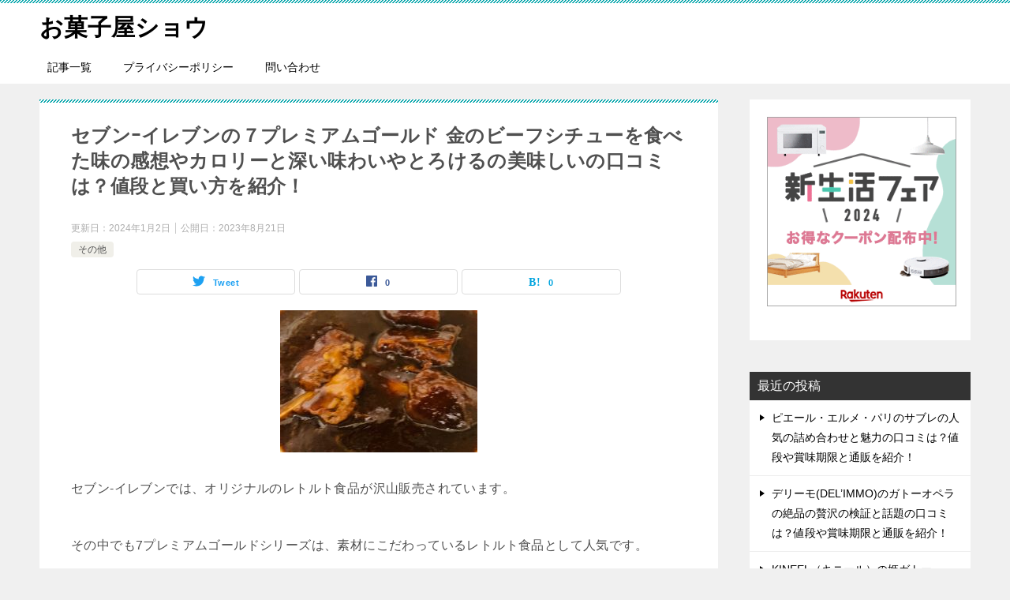

--- FILE ---
content_type: text/html; charset=UTF-8
request_url: https://kawaguchi-a.work/seven-eleven-7-premium-gold-gold-beef-stew-61876/
body_size: 15790
content:
<!doctype html>
<html lang="ja" class="col2 layout-footer-show">
<head>
	<meta charset="UTF-8">
	<meta name="viewport" content="width=device-width, initial-scale=1">
	<link rel="profile" href="http://gmpg.org/xfn/11">

	<title>セブンｰイレブンの７プレミアムゴールド 金のビーフシチューを食べた味の感想やカロリーと深い味わいやとろけるの美味しいの口コミは？値段と買い方を紹介！</title>
<style type="text/css"></style><meta name='robots' content='max-image-preview:large' />
    <script>
        var ajaxurl = 'https://kawaguchi-a.work/wp-admin/admin-ajax.php';
        var sns_cnt = true;
    </script>
	<link rel="alternate" type="application/rss+xml" title="お菓子屋ショウ &raquo; フィード" href="https://kawaguchi-a.work/feed/" />
<link rel="alternate" type="application/rss+xml" title="お菓子屋ショウ &raquo; コメントフィード" href="https://kawaguchi-a.work/comments/feed/" />
<link rel="alternate" type="application/rss+xml" title="お菓子屋ショウ &raquo; セブンｰイレブンの７プレミアムゴールド 金のビーフシチューを食べた味の感想やカロリーと深い味わいやとろけるの美味しいの口コミは？値段と買い方を紹介！ のコメントのフィード" href="https://kawaguchi-a.work/seven-eleven-7-premium-gold-gold-beef-stew-61876/feed/" />
<link rel="alternate" title="oEmbed (JSON)" type="application/json+oembed" href="https://kawaguchi-a.work/wp-json/oembed/1.0/embed?url=https%3A%2F%2Fkawaguchi-a.work%2Fseven-eleven-7-premium-gold-gold-beef-stew-61876%2F" />
<link rel="alternate" title="oEmbed (XML)" type="text/xml+oembed" href="https://kawaguchi-a.work/wp-json/oembed/1.0/embed?url=https%3A%2F%2Fkawaguchi-a.work%2Fseven-eleven-7-premium-gold-gold-beef-stew-61876%2F&#038;format=xml" />
<style id='wp-img-auto-sizes-contain-inline-css' type='text/css'>
img:is([sizes=auto i],[sizes^="auto," i]){contain-intrinsic-size:3000px 1500px}
/*# sourceURL=wp-img-auto-sizes-contain-inline-css */
</style>
<style id='wp-emoji-styles-inline-css' type='text/css'>

	img.wp-smiley, img.emoji {
		display: inline !important;
		border: none !important;
		box-shadow: none !important;
		height: 1em !important;
		width: 1em !important;
		margin: 0 0.07em !important;
		vertical-align: -0.1em !important;
		background: none !important;
		padding: 0 !important;
	}
/*# sourceURL=wp-emoji-styles-inline-css */
</style>
<style id='wp-block-library-inline-css' type='text/css'>
:root{--wp-block-synced-color:#7a00df;--wp-block-synced-color--rgb:122,0,223;--wp-bound-block-color:var(--wp-block-synced-color);--wp-editor-canvas-background:#ddd;--wp-admin-theme-color:#007cba;--wp-admin-theme-color--rgb:0,124,186;--wp-admin-theme-color-darker-10:#006ba1;--wp-admin-theme-color-darker-10--rgb:0,107,160.5;--wp-admin-theme-color-darker-20:#005a87;--wp-admin-theme-color-darker-20--rgb:0,90,135;--wp-admin-border-width-focus:2px}@media (min-resolution:192dpi){:root{--wp-admin-border-width-focus:1.5px}}.wp-element-button{cursor:pointer}:root .has-very-light-gray-background-color{background-color:#eee}:root .has-very-dark-gray-background-color{background-color:#313131}:root .has-very-light-gray-color{color:#eee}:root .has-very-dark-gray-color{color:#313131}:root .has-vivid-green-cyan-to-vivid-cyan-blue-gradient-background{background:linear-gradient(135deg,#00d084,#0693e3)}:root .has-purple-crush-gradient-background{background:linear-gradient(135deg,#34e2e4,#4721fb 50%,#ab1dfe)}:root .has-hazy-dawn-gradient-background{background:linear-gradient(135deg,#faaca8,#dad0ec)}:root .has-subdued-olive-gradient-background{background:linear-gradient(135deg,#fafae1,#67a671)}:root .has-atomic-cream-gradient-background{background:linear-gradient(135deg,#fdd79a,#004a59)}:root .has-nightshade-gradient-background{background:linear-gradient(135deg,#330968,#31cdcf)}:root .has-midnight-gradient-background{background:linear-gradient(135deg,#020381,#2874fc)}:root{--wp--preset--font-size--normal:16px;--wp--preset--font-size--huge:42px}.has-regular-font-size{font-size:1em}.has-larger-font-size{font-size:2.625em}.has-normal-font-size{font-size:var(--wp--preset--font-size--normal)}.has-huge-font-size{font-size:var(--wp--preset--font-size--huge)}.has-text-align-center{text-align:center}.has-text-align-left{text-align:left}.has-text-align-right{text-align:right}.has-fit-text{white-space:nowrap!important}#end-resizable-editor-section{display:none}.aligncenter{clear:both}.items-justified-left{justify-content:flex-start}.items-justified-center{justify-content:center}.items-justified-right{justify-content:flex-end}.items-justified-space-between{justify-content:space-between}.screen-reader-text{border:0;clip-path:inset(50%);height:1px;margin:-1px;overflow:hidden;padding:0;position:absolute;width:1px;word-wrap:normal!important}.screen-reader-text:focus{background-color:#ddd;clip-path:none;color:#444;display:block;font-size:1em;height:auto;left:5px;line-height:normal;padding:15px 23px 14px;text-decoration:none;top:5px;width:auto;z-index:100000}html :where(.has-border-color){border-style:solid}html :where([style*=border-top-color]){border-top-style:solid}html :where([style*=border-right-color]){border-right-style:solid}html :where([style*=border-bottom-color]){border-bottom-style:solid}html :where([style*=border-left-color]){border-left-style:solid}html :where([style*=border-width]){border-style:solid}html :where([style*=border-top-width]){border-top-style:solid}html :where([style*=border-right-width]){border-right-style:solid}html :where([style*=border-bottom-width]){border-bottom-style:solid}html :where([style*=border-left-width]){border-left-style:solid}html :where(img[class*=wp-image-]){height:auto;max-width:100%}:where(figure){margin:0 0 1em}html :where(.is-position-sticky){--wp-admin--admin-bar--position-offset:var(--wp-admin--admin-bar--height,0px)}@media screen and (max-width:600px){html :where(.is-position-sticky){--wp-admin--admin-bar--position-offset:0px}}

/*# sourceURL=wp-block-library-inline-css */
</style><style id='global-styles-inline-css' type='text/css'>
:root{--wp--preset--aspect-ratio--square: 1;--wp--preset--aspect-ratio--4-3: 4/3;--wp--preset--aspect-ratio--3-4: 3/4;--wp--preset--aspect-ratio--3-2: 3/2;--wp--preset--aspect-ratio--2-3: 2/3;--wp--preset--aspect-ratio--16-9: 16/9;--wp--preset--aspect-ratio--9-16: 9/16;--wp--preset--color--black: #000000;--wp--preset--color--cyan-bluish-gray: #abb8c3;--wp--preset--color--white: #ffffff;--wp--preset--color--pale-pink: #f78da7;--wp--preset--color--vivid-red: #cf2e2e;--wp--preset--color--luminous-vivid-orange: #ff6900;--wp--preset--color--luminous-vivid-amber: #fcb900;--wp--preset--color--light-green-cyan: #7bdcb5;--wp--preset--color--vivid-green-cyan: #00d084;--wp--preset--color--pale-cyan-blue: #8ed1fc;--wp--preset--color--vivid-cyan-blue: #0693e3;--wp--preset--color--vivid-purple: #9b51e0;--wp--preset--gradient--vivid-cyan-blue-to-vivid-purple: linear-gradient(135deg,rgb(6,147,227) 0%,rgb(155,81,224) 100%);--wp--preset--gradient--light-green-cyan-to-vivid-green-cyan: linear-gradient(135deg,rgb(122,220,180) 0%,rgb(0,208,130) 100%);--wp--preset--gradient--luminous-vivid-amber-to-luminous-vivid-orange: linear-gradient(135deg,rgb(252,185,0) 0%,rgb(255,105,0) 100%);--wp--preset--gradient--luminous-vivid-orange-to-vivid-red: linear-gradient(135deg,rgb(255,105,0) 0%,rgb(207,46,46) 100%);--wp--preset--gradient--very-light-gray-to-cyan-bluish-gray: linear-gradient(135deg,rgb(238,238,238) 0%,rgb(169,184,195) 100%);--wp--preset--gradient--cool-to-warm-spectrum: linear-gradient(135deg,rgb(74,234,220) 0%,rgb(151,120,209) 20%,rgb(207,42,186) 40%,rgb(238,44,130) 60%,rgb(251,105,98) 80%,rgb(254,248,76) 100%);--wp--preset--gradient--blush-light-purple: linear-gradient(135deg,rgb(255,206,236) 0%,rgb(152,150,240) 100%);--wp--preset--gradient--blush-bordeaux: linear-gradient(135deg,rgb(254,205,165) 0%,rgb(254,45,45) 50%,rgb(107,0,62) 100%);--wp--preset--gradient--luminous-dusk: linear-gradient(135deg,rgb(255,203,112) 0%,rgb(199,81,192) 50%,rgb(65,88,208) 100%);--wp--preset--gradient--pale-ocean: linear-gradient(135deg,rgb(255,245,203) 0%,rgb(182,227,212) 50%,rgb(51,167,181) 100%);--wp--preset--gradient--electric-grass: linear-gradient(135deg,rgb(202,248,128) 0%,rgb(113,206,126) 100%);--wp--preset--gradient--midnight: linear-gradient(135deg,rgb(2,3,129) 0%,rgb(40,116,252) 100%);--wp--preset--font-size--small: 13px;--wp--preset--font-size--medium: 20px;--wp--preset--font-size--large: 36px;--wp--preset--font-size--x-large: 42px;--wp--preset--spacing--20: 0.44rem;--wp--preset--spacing--30: 0.67rem;--wp--preset--spacing--40: 1rem;--wp--preset--spacing--50: 1.5rem;--wp--preset--spacing--60: 2.25rem;--wp--preset--spacing--70: 3.38rem;--wp--preset--spacing--80: 5.06rem;--wp--preset--shadow--natural: 6px 6px 9px rgba(0, 0, 0, 0.2);--wp--preset--shadow--deep: 12px 12px 50px rgba(0, 0, 0, 0.4);--wp--preset--shadow--sharp: 6px 6px 0px rgba(0, 0, 0, 0.2);--wp--preset--shadow--outlined: 6px 6px 0px -3px rgb(255, 255, 255), 6px 6px rgb(0, 0, 0);--wp--preset--shadow--crisp: 6px 6px 0px rgb(0, 0, 0);}:where(.is-layout-flex){gap: 0.5em;}:where(.is-layout-grid){gap: 0.5em;}body .is-layout-flex{display: flex;}.is-layout-flex{flex-wrap: wrap;align-items: center;}.is-layout-flex > :is(*, div){margin: 0;}body .is-layout-grid{display: grid;}.is-layout-grid > :is(*, div){margin: 0;}:where(.wp-block-columns.is-layout-flex){gap: 2em;}:where(.wp-block-columns.is-layout-grid){gap: 2em;}:where(.wp-block-post-template.is-layout-flex){gap: 1.25em;}:where(.wp-block-post-template.is-layout-grid){gap: 1.25em;}.has-black-color{color: var(--wp--preset--color--black) !important;}.has-cyan-bluish-gray-color{color: var(--wp--preset--color--cyan-bluish-gray) !important;}.has-white-color{color: var(--wp--preset--color--white) !important;}.has-pale-pink-color{color: var(--wp--preset--color--pale-pink) !important;}.has-vivid-red-color{color: var(--wp--preset--color--vivid-red) !important;}.has-luminous-vivid-orange-color{color: var(--wp--preset--color--luminous-vivid-orange) !important;}.has-luminous-vivid-amber-color{color: var(--wp--preset--color--luminous-vivid-amber) !important;}.has-light-green-cyan-color{color: var(--wp--preset--color--light-green-cyan) !important;}.has-vivid-green-cyan-color{color: var(--wp--preset--color--vivid-green-cyan) !important;}.has-pale-cyan-blue-color{color: var(--wp--preset--color--pale-cyan-blue) !important;}.has-vivid-cyan-blue-color{color: var(--wp--preset--color--vivid-cyan-blue) !important;}.has-vivid-purple-color{color: var(--wp--preset--color--vivid-purple) !important;}.has-black-background-color{background-color: var(--wp--preset--color--black) !important;}.has-cyan-bluish-gray-background-color{background-color: var(--wp--preset--color--cyan-bluish-gray) !important;}.has-white-background-color{background-color: var(--wp--preset--color--white) !important;}.has-pale-pink-background-color{background-color: var(--wp--preset--color--pale-pink) !important;}.has-vivid-red-background-color{background-color: var(--wp--preset--color--vivid-red) !important;}.has-luminous-vivid-orange-background-color{background-color: var(--wp--preset--color--luminous-vivid-orange) !important;}.has-luminous-vivid-amber-background-color{background-color: var(--wp--preset--color--luminous-vivid-amber) !important;}.has-light-green-cyan-background-color{background-color: var(--wp--preset--color--light-green-cyan) !important;}.has-vivid-green-cyan-background-color{background-color: var(--wp--preset--color--vivid-green-cyan) !important;}.has-pale-cyan-blue-background-color{background-color: var(--wp--preset--color--pale-cyan-blue) !important;}.has-vivid-cyan-blue-background-color{background-color: var(--wp--preset--color--vivid-cyan-blue) !important;}.has-vivid-purple-background-color{background-color: var(--wp--preset--color--vivid-purple) !important;}.has-black-border-color{border-color: var(--wp--preset--color--black) !important;}.has-cyan-bluish-gray-border-color{border-color: var(--wp--preset--color--cyan-bluish-gray) !important;}.has-white-border-color{border-color: var(--wp--preset--color--white) !important;}.has-pale-pink-border-color{border-color: var(--wp--preset--color--pale-pink) !important;}.has-vivid-red-border-color{border-color: var(--wp--preset--color--vivid-red) !important;}.has-luminous-vivid-orange-border-color{border-color: var(--wp--preset--color--luminous-vivid-orange) !important;}.has-luminous-vivid-amber-border-color{border-color: var(--wp--preset--color--luminous-vivid-amber) !important;}.has-light-green-cyan-border-color{border-color: var(--wp--preset--color--light-green-cyan) !important;}.has-vivid-green-cyan-border-color{border-color: var(--wp--preset--color--vivid-green-cyan) !important;}.has-pale-cyan-blue-border-color{border-color: var(--wp--preset--color--pale-cyan-blue) !important;}.has-vivid-cyan-blue-border-color{border-color: var(--wp--preset--color--vivid-cyan-blue) !important;}.has-vivid-purple-border-color{border-color: var(--wp--preset--color--vivid-purple) !important;}.has-vivid-cyan-blue-to-vivid-purple-gradient-background{background: var(--wp--preset--gradient--vivid-cyan-blue-to-vivid-purple) !important;}.has-light-green-cyan-to-vivid-green-cyan-gradient-background{background: var(--wp--preset--gradient--light-green-cyan-to-vivid-green-cyan) !important;}.has-luminous-vivid-amber-to-luminous-vivid-orange-gradient-background{background: var(--wp--preset--gradient--luminous-vivid-amber-to-luminous-vivid-orange) !important;}.has-luminous-vivid-orange-to-vivid-red-gradient-background{background: var(--wp--preset--gradient--luminous-vivid-orange-to-vivid-red) !important;}.has-very-light-gray-to-cyan-bluish-gray-gradient-background{background: var(--wp--preset--gradient--very-light-gray-to-cyan-bluish-gray) !important;}.has-cool-to-warm-spectrum-gradient-background{background: var(--wp--preset--gradient--cool-to-warm-spectrum) !important;}.has-blush-light-purple-gradient-background{background: var(--wp--preset--gradient--blush-light-purple) !important;}.has-blush-bordeaux-gradient-background{background: var(--wp--preset--gradient--blush-bordeaux) !important;}.has-luminous-dusk-gradient-background{background: var(--wp--preset--gradient--luminous-dusk) !important;}.has-pale-ocean-gradient-background{background: var(--wp--preset--gradient--pale-ocean) !important;}.has-electric-grass-gradient-background{background: var(--wp--preset--gradient--electric-grass) !important;}.has-midnight-gradient-background{background: var(--wp--preset--gradient--midnight) !important;}.has-small-font-size{font-size: var(--wp--preset--font-size--small) !important;}.has-medium-font-size{font-size: var(--wp--preset--font-size--medium) !important;}.has-large-font-size{font-size: var(--wp--preset--font-size--large) !important;}.has-x-large-font-size{font-size: var(--wp--preset--font-size--x-large) !important;}
/*# sourceURL=global-styles-inline-css */
</style>

<style id='classic-theme-styles-inline-css' type='text/css'>
/*! This file is auto-generated */
.wp-block-button__link{color:#fff;background-color:#32373c;border-radius:9999px;box-shadow:none;text-decoration:none;padding:calc(.667em + 2px) calc(1.333em + 2px);font-size:1.125em}.wp-block-file__button{background:#32373c;color:#fff;text-decoration:none}
/*# sourceURL=/wp-includes/css/classic-themes.min.css */
</style>
<link rel='stylesheet' id='contact-form-7-css' href='https://kawaguchi-a.work/wp-content/plugins/contact-form-7/includes/css/styles.css?ver=5.9.8' type='text/css' media='all' />
<link rel='stylesheet' id='toc-screen-css' href='https://kawaguchi-a.work/wp-content/plugins/table-of-contents-plus/screen.min.css?ver=2411.1' type='text/css' media='all' />
<link rel='stylesheet' id='yyi_rinker_stylesheet-css' href='https://kawaguchi-a.work/wp-content/plugins/yyi-rinker/css/style.css?v=1.11.1&#038;ver=6.9' type='text/css' media='all' />
<link rel='stylesheet' id='keni-style-css' href='https://kawaguchi-a.work/wp-content/themes/keni80_wp_standard_all_201906191538-1/style.css?ver=6.9' type='text/css' media='all' />
<link rel='stylesheet' id='keni_base-css' href='https://kawaguchi-a.work/wp-content/themes/keni80_wp_standard_all_201906191538-1/base.css?ver=6.9' type='text/css' media='all' />
<link rel='stylesheet' id='keni-advanced-css' href='https://kawaguchi-a.work/wp-content/themes/keni80_wp_standard_all_201906191538-1/advanced.css?ver=6.9' type='text/css' media='all' />
<link rel="canonical" href="https://kawaguchi-a.work/seven-eleven-7-premium-gold-gold-beef-stew-61876/" />
<link rel="https://api.w.org/" href="https://kawaguchi-a.work/wp-json/" /><link rel="alternate" title="JSON" type="application/json" href="https://kawaguchi-a.work/wp-json/wp/v2/posts/61876" /><link rel="EditURI" type="application/rsd+xml" title="RSD" href="https://kawaguchi-a.work/xmlrpc.php?rsd" />
<link rel='shortlink' href='https://kawaguchi-a.work/?p=61876' />
<script type="text/javascript" language="javascript">
    var vc_pid = "886823578";
</script><script type="text/javascript" src="//aml.valuecommerce.com/vcdal.js" async></script><style>
.yyi-rinker-images {
    display: flex;
    justify-content: center;
    align-items: center;
    position: relative;

}
div.yyi-rinker-image img.yyi-rinker-main-img.hidden {
    display: none;
}

.yyi-rinker-images-arrow {
    cursor: pointer;
    position: absolute;
    top: 50%;
    display: block;
    margin-top: -11px;
    opacity: 0.6;
    width: 22px;
}

.yyi-rinker-images-arrow-left{
    left: -10px;
}
.yyi-rinker-images-arrow-right{
    right: -10px;
}

.yyi-rinker-images-arrow-left.hidden {
    display: none;
}

.yyi-rinker-images-arrow-right.hidden {
    display: none;
}
div.yyi-rinker-contents.yyi-rinker-design-tate  div.yyi-rinker-box{
    flex-direction: column;
}

div.yyi-rinker-contents.yyi-rinker-design-slim div.yyi-rinker-box .yyi-rinker-links {
    flex-direction: column;
}

div.yyi-rinker-contents.yyi-rinker-design-slim div.yyi-rinker-info {
    width: 100%;
}

div.yyi-rinker-contents.yyi-rinker-design-slim .yyi-rinker-title {
    text-align: center;
}

div.yyi-rinker-contents.yyi-rinker-design-slim .yyi-rinker-links {
    text-align: center;
}
div.yyi-rinker-contents.yyi-rinker-design-slim .yyi-rinker-image {
    margin: auto;
}

div.yyi-rinker-contents.yyi-rinker-design-slim div.yyi-rinker-info ul.yyi-rinker-links li {
	align-self: stretch;
}
div.yyi-rinker-contents.yyi-rinker-design-slim div.yyi-rinker-box div.yyi-rinker-info {
	padding: 0;
}
div.yyi-rinker-contents.yyi-rinker-design-slim div.yyi-rinker-box {
	flex-direction: column;
	padding: 14px 5px 0;
}

.yyi-rinker-design-slim div.yyi-rinker-box div.yyi-rinker-info {
	text-align: center;
}

.yyi-rinker-design-slim div.price-box span.price {
	display: block;
}

div.yyi-rinker-contents.yyi-rinker-design-slim div.yyi-rinker-info div.yyi-rinker-title a{
	font-size:16px;
}

div.yyi-rinker-contents.yyi-rinker-design-slim ul.yyi-rinker-links li.amazonkindlelink:before,  div.yyi-rinker-contents.yyi-rinker-design-slim ul.yyi-rinker-links li.amazonlink:before,  div.yyi-rinker-contents.yyi-rinker-design-slim ul.yyi-rinker-links li.rakutenlink:before, div.yyi-rinker-contents.yyi-rinker-design-slim ul.yyi-rinker-links li.yahoolink:before, div.yyi-rinker-contents.yyi-rinker-design-slim ul.yyi-rinker-links li.mercarilink:before {
	font-size:12px;
}

div.yyi-rinker-contents.yyi-rinker-design-slim ul.yyi-rinker-links li a {
	font-size: 13px;
}
.entry-content ul.yyi-rinker-links li {
	padding: 0;
}

div.yyi-rinker-contents .yyi-rinker-attention.attention_desing_right_ribbon {
    width: 89px;
    height: 91px;
    position: absolute;
    top: -1px;
    right: -1px;
    left: auto;
    overflow: hidden;
}

div.yyi-rinker-contents .yyi-rinker-attention.attention_desing_right_ribbon span {
    display: inline-block;
    width: 146px;
    position: absolute;
    padding: 4px 0;
    left: -13px;
    top: 12px;
    text-align: center;
    font-size: 12px;
    line-height: 24px;
    -webkit-transform: rotate(45deg);
    transform: rotate(45deg);
    box-shadow: 0 1px 3px rgba(0, 0, 0, 0.2);
}

div.yyi-rinker-contents .yyi-rinker-attention.attention_desing_right_ribbon {
    background: none;
}
.yyi-rinker-attention.attention_desing_right_ribbon .yyi-rinker-attention-after,
.yyi-rinker-attention.attention_desing_right_ribbon .yyi-rinker-attention-before{
display:none;
}
div.yyi-rinker-use-right_ribbon div.yyi-rinker-title {
    margin-right: 2rem;
}

				</style><meta name="description" content="セブン-イレブンでは、オリジナルのレトルト食品が沢山販売されています。 その中でも7プレミアムゴールドシリーズは、素材にこだわっているレトルト食品として人気です。 今回は、夕食のぴったりです。 では、セブンｰイレブンの７ …">
        <!--OGP-->
		<meta property="og:type" content="article" />
<meta property="og:url" content="https://kawaguchi-a.work/seven-eleven-7-premium-gold-gold-beef-stew-61876/" />
<meta property="og:title" content="セブンｰイレブンの７プレミアムゴールド 金のビーフシチューを食べた味の感想やカロリーと深い味わいやとろけるの美味しいの口コミは？値段と買い方を紹介！"/>
        <meta property="og:description" content="セブン-イレブンでは、オリジナルのレトルト食品が沢山販売されています。 その中でも7プレミアムゴールドシリーズは、素材にこだわっているレトルト食品として人気です。 今回は、夕食のぴったりです。 では、セブンｰイレブンの７ …">
        <meta property="og:site_name" content="お菓子屋ショウ">
        <meta property="og:image" content="https://kawaguchi-a.work/wp-content/uploads/2023/08/ｺﾞｰﾙﾄﾞﾋﾞｰﾌｼﾁｭｰ300001.jpg">
		<meta property="og:image:type" content="image/jpeg">
			<meta property="og:image:width" content="250">
            <meta property="og:image:height" content="180">
			<meta property="og:locale" content="ja_JP">
		        <!--OGP-->
		<style type="text/css">.broken_link, a.broken_link {
	text-decoration: line-through;
}</style><script async src="https://pagead2.googlesyndication.com/pagead/js/adsbygoogle.js?client=ca-pub-7743486763127172"
     crossorigin="anonymous"></script>	<meta name="google-site-verification" content="DKhqZcidS1xU8mbnKvz1V29h-yOBaK0FFTA9lgXzTuY" />
	<meta name="google-site-verification" content="KVekb94wP1Ypr1K3PJx0OcnylrV8gNJcHFvsnv-9-DU" />
</head>

<body class="wp-singular post-template-default single single-post postid-61876 single-format-standard wp-theme-keni80_wp_standard_all_201906191538-1"><!--ページの属性-->

<div id="top" class="keni-container">

<!--▼▼ ヘッダー ▼▼-->
<div class="keni-header_wrap">
	<div class="keni-header_outer">
		
		<header class="keni-header keni-header_col1">
			<div class="keni-header_inner">

							<p class="site-title"><a href="https://kawaguchi-a.work/" rel="home">お菓子屋ショウ</a></p>
			
			<div class="keni-header_cont">
						</div>

			</div><!--keni-header_inner-->
		</header><!--keni-header-->	</div><!--keni-header_outer-->
</div><!--keni-header_wrap-->
<!--▲▲ ヘッダー ▲▲-->

<div id="click-space"></div>

<!--▼▼ グローバルナビ ▼▼-->
<div class="keni-gnav_wrap">
	<div class="keni-gnav_outer">
		<nav class="keni-gnav">
			<div class="keni-gnav_inner">

				<ul id="menu" class="keni-gnav_cont">
				<li id="menu-item-557" class="menu-item menu-item-type-post_type menu-item-object-page menu-item-557"><a href="https://kawaguchi-a.work/ichiran/">記事一覧</a></li>
<li id="menu-item-556" class="menu-item menu-item-type-post_type menu-item-object-page menu-item-privacy-policy menu-item-556"><a rel="privacy-policy" href="https://kawaguchi-a.work/privacy-policy/">プライバシーポリシー</a></li>
<li id="menu-item-230" class="menu-item menu-item-type-post_type menu-item-object-page menu-item-230"><a href="https://kawaguchi-a.work/contact/">問い合わせ</a></li>
				<li class="menu-search"><div class="search-box">
	<form role="search" method="get" id="keni_search" class="searchform" action="https://kawaguchi-a.work/">
		<input type="text" value="" name="s"><button class="btn-search"><img src="https://kawaguchi-a.work/wp-content/themes/keni80_wp_standard_all_201906191538-1/images/icon/search_black.svg" width="18" height="18"></button>
	</form>
</div></li>
				</ul>
			</div>
			<div class="keni-gnav_btn_wrap">
				<div class="keni-gnav_btn"><span class="keni-gnav_btn_icon-open"></span></div>
			</div>
		</nav>
	</div>
</div>



<div class="keni-main_wrap">
	<div class="keni-main_outer">

		<!--▼▼ メインコンテンツ ▼▼-->
		<main id="main" class="keni-main">
			<div class="keni-main_inner">

				<aside class="free-area free-area_before-title">
									</aside><!-- #secondary -->

		<article class="post-61876 post type-post status-publish format-standard has-post-thumbnail category-2 keni-section" itemscope itemtype="http://schema.org/Article">
<meta itemscope itemprop="mainEntityOfPage"  itemType="https://schema.org/WebPage" itemid="https://kawaguchi-a.work/seven-eleven-7-premium-gold-gold-beef-stew-61876/" />

<div class="keni-section_wrap article_wrap">
	<div class="keni-section">

		<header class="article-header">
			<h1 class="entry_title" itemprop="headline">セブンｰイレブンの７プレミアムゴールド 金のビーフシチューを食べた味の感想やカロリーと深い味わいやとろけるの美味しいの口コミは？値段と買い方を紹介！</h1>
			<div class="entry_status">
		<ul class="entry_date">
		<li class="entry_date_item">更新日：<time itemprop="dateModified" datetime="2024-01-02T14:22:04+09:00" content="2024-01-02T14:22:04+09:00">2024年1月2日</time></li>		<li class="entry_date_item">公開日：<time itemprop="datePublished" datetime="2023-08-21T22:29:20+09:00" content="2023-08-21T22:29:20+09:00">2023年8月21日</time></li>	</ul>
		<ul class="entry_category">
		<li class="entry_category_item %e3%81%9d%e3%81%ae%e4%bb%96"><a href="https://kawaguchi-a.work/category/%e3%81%9d%e3%81%ae%e4%bb%96/">その他</a></li>	</ul>
</div>						<aside class="sns-btn_wrap">
	        <div class="sns-btn_tw" data-url="https://kawaguchi-a.work/seven-eleven-7-premium-gold-gold-beef-stew-61876/" data-title="%E3%82%BB%E3%83%96%E3%83%B3%EF%BD%B0%E3%82%A4%E3%83%AC%E3%83%96%E3%83%B3%E3%81%AE%EF%BC%97%E3%83%97%E3%83%AC%E3%83%9F%E3%82%A2%E3%83%A0%E3%82%B4%E3%83%BC%E3%83%AB%E3%83%89+%E9%87%91%E3%81%AE%E3%83%93%E3%83%BC%E3%83%95%E3%82%B7%E3%83%81%E3%83%A5%E3%83%BC%E3%82%92%E9%A3%9F%E3%81%B9%E3%81%9F%E5%91%B3%E3%81%AE%E6%84%9F%E6%83%B3%E3%82%84%E3%82%AB%E3%83%AD%E3%83%AA%E3%83%BC%E3%81%A8%E6%B7%B1%E3%81%84%E5%91%B3%E3%82%8F%E3%81%84%E3%82%84%E3%81%A8%E3%82%8D%E3%81%91%E3%82%8B%E3%81%AE%E7%BE%8E%E5%91%B3%E3%81%97%E3%81%84%E3%81%AE%E5%8F%A3%E3%82%B3%E3%83%9F%E3%81%AF%EF%BC%9F%E5%80%A4%E6%AE%B5%E3%81%A8%E8%B2%B7%E3%81%84%E6%96%B9%E3%82%92%E7%B4%B9%E4%BB%8B%EF%BC%81"></div>
        <div class="sns-btn_fb" data-url="https://kawaguchi-a.work/seven-eleven-7-premium-gold-gold-beef-stew-61876/" data-title="%E3%82%BB%E3%83%96%E3%83%B3%EF%BD%B0%E3%82%A4%E3%83%AC%E3%83%96%E3%83%B3%E3%81%AE%EF%BC%97%E3%83%97%E3%83%AC%E3%83%9F%E3%82%A2%E3%83%A0%E3%82%B4%E3%83%BC%E3%83%AB%E3%83%89+%E9%87%91%E3%81%AE%E3%83%93%E3%83%BC%E3%83%95%E3%82%B7%E3%83%81%E3%83%A5%E3%83%BC%E3%82%92%E9%A3%9F%E3%81%B9%E3%81%9F%E5%91%B3%E3%81%AE%E6%84%9F%E6%83%B3%E3%82%84%E3%82%AB%E3%83%AD%E3%83%AA%E3%83%BC%E3%81%A8%E6%B7%B1%E3%81%84%E5%91%B3%E3%82%8F%E3%81%84%E3%82%84%E3%81%A8%E3%82%8D%E3%81%91%E3%82%8B%E3%81%AE%E7%BE%8E%E5%91%B3%E3%81%97%E3%81%84%E3%81%AE%E5%8F%A3%E3%82%B3%E3%83%9F%E3%81%AF%EF%BC%9F%E5%80%A4%E6%AE%B5%E3%81%A8%E8%B2%B7%E3%81%84%E6%96%B9%E3%82%92%E7%B4%B9%E4%BB%8B%EF%BC%81"></div>
        <div class="sns-btn_hatena" data-url="https://kawaguchi-a.work/seven-eleven-7-premium-gold-gold-beef-stew-61876/" data-title="%E3%82%BB%E3%83%96%E3%83%B3%EF%BD%B0%E3%82%A4%E3%83%AC%E3%83%96%E3%83%B3%E3%81%AE%EF%BC%97%E3%83%97%E3%83%AC%E3%83%9F%E3%82%A2%E3%83%A0%E3%82%B4%E3%83%BC%E3%83%AB%E3%83%89+%E9%87%91%E3%81%AE%E3%83%93%E3%83%BC%E3%83%95%E3%82%B7%E3%83%81%E3%83%A5%E3%83%BC%E3%82%92%E9%A3%9F%E3%81%B9%E3%81%9F%E5%91%B3%E3%81%AE%E6%84%9F%E6%83%B3%E3%82%84%E3%82%AB%E3%83%AD%E3%83%AA%E3%83%BC%E3%81%A8%E6%B7%B1%E3%81%84%E5%91%B3%E3%82%8F%E3%81%84%E3%82%84%E3%81%A8%E3%82%8D%E3%81%91%E3%82%8B%E3%81%AE%E7%BE%8E%E5%91%B3%E3%81%97%E3%81%84%E3%81%AE%E5%8F%A3%E3%82%B3%E3%83%9F%E3%81%AF%EF%BC%9F%E5%80%A4%E6%AE%B5%E3%81%A8%E8%B2%B7%E3%81%84%E6%96%B9%E3%82%92%E7%B4%B9%E4%BB%8B%EF%BC%81"></div>
		</aside>					</header><!-- .article-header -->

		<div class="article-body" itemprop="articleBody">
			
			<div class="article-visual" itemprop="image" itemscope itemtype="https://schema.org/ImageObject">
				<img src="https://kawaguchi-a.work/wp-content/uploads/2023/08/ｺﾞｰﾙﾄﾞﾋﾞｰﾌｼﾁｭｰ300001.jpg" alt="セブンｰイレブンの７プレミアムゴールド 金のビーフシチューを食べた味の感想やカロリーと深い味わいやとろけるの美味しいの口コミは？値段と買い方を紹介！" />
				<meta itemprop="url" content="https://kawaguchi-a.work/wp-content/uploads/2023/08/ｺﾞｰﾙﾄﾞﾋﾞｰﾌｼﾁｭｰ300001.jpg">
				<meta itemprop="width" content="250">
				<meta itemprop="height" content="180">
			</div>
			
			<p>セブン-イレブンでは、オリジナルのレトルト食品が沢山販売されています。</p>
<p>その中でも7プレミアムゴールドシリーズは、素材にこだわっているレトルト食品として人気です。</p>
<p>今回は、夕食のぴったりです。</p>
<p>では、セブンｰイレブンの７プレミアムゴールド 金のビーフシチューを食べた味の感想やカロリーと深い味わいやとろけるの美味しいの口コミ、値段と買い方を紹介します。</p>
<div id="toc_container" class="no_bullets"><p class="toc_title">目次</p><ul class="toc_list"><li><a href="#i"><span class="toc_number toc_depth_1">1</span> セブンｰイレブンの７プレミアムゴールド 金のビーフシチューを食べた味の感想やカロリーは！</a></li><li><a href="#i-2"><span class="toc_number toc_depth_1">2</span> セブンｰイレブンの７プレミアムゴールド 金のビーフシチューの深い味わいやとろけるの美味しいの口コミは？</a></li><li><a href="#i-3"><span class="toc_number toc_depth_1">3</span> セブンｰイレブンの７プレミアムゴールド 金のビーフシチューの値段と買い方は！</a></li><li><a href="#i-4"><span class="toc_number toc_depth_1">4</span> セブンｰイレブンの７プレミアムゴールド 金のビーフシチューのまとめ</a></li></ul></div>
<h2><span id="i"><span id="Table_of_Contents_Plus">セブンｰイレブンの７プレミアムゴールド 金のビーフシチューを食べた味の感想やカロリーは！</span></span></h2>
<p><!--ffffff 179C17--></p>
<p>セブンｰイレブンの７プレミアムゴールド 金のビーフシチューは、具材がごろっと入っている贅沢なビーフシチューです。<br />
なんとこちらのシチューに使われている牛肉は、7日間もじっくりと煮込まれているそうです。<br />
<img decoding="async" src="https://kawaguchi-a.work/wp-content/uploads/2023/08/ｺﾞｰﾙﾄﾞﾋﾞｰﾌｼﾁｭｰ300000.jpg" alt="" style="max-width:45%; height: auto; " class="alignnone size-medium wp-image-289" /></p>
<p>そしてお肉の塊がちゃんと入っているのがプレミアムって感じがありますね。<br />
良く煮込まれていることもあり、お肉は口に入れるとホロホロと崩れていきます。</p>
<p><img decoding="async" src="https://kawaguchi-a.work/wp-content/uploads/2023/08/ｺﾞｰﾙﾄﾞﾋﾞｰﾌｼﾁｭｰ300001.jpg" alt="" style="max-width:45%; height: auto; " class="alignnone size-medium wp-image-289" /></p>
<p>マッシュルームやタマネギなどの野菜は煮込まれてしまって形がほぼありません。<br />
でも野菜の風味などは感じられます。</p>
<p><img decoding="async" src="https://kawaguchi-a.work/wp-content/uploads/2023/08/ｺﾞｰﾙﾄﾞﾋﾞｰﾌｼﾁｭｰ300002.jpg" alt="" style="max-width:45%; height: auto; " class="alignnone size-medium wp-image-289" /></p>
<p>デミグラスソースの濃厚な味わいでとても食べ応えがありました。<br />
パンを添えていただきたいですね。</p>
<p><img decoding="async" src="https://kawaguchi-a.work/wp-content/uploads/2023/08/ｺﾞｰﾙﾄﾞﾋﾞｰﾌｼﾁｭｰ300003.jpg" alt="" style="max-width:45%; height: auto; " class="alignnone size-medium wp-image-289" /></p>
<p>ただ、お肉とじゃがいもだけがごろっとしていて、後の具材はないのでやや寂しい感じもありました。<br />
コクのあるビーフシチューなので、後は具がもう少しあったらな・・・という感じです。</p>
<h2><span id="i-2"><span id="Table_of_Contents_Plus">セブンｰイレブンの７プレミアムゴールド 金のビーフシチューの深い味わいやとろけるの美味しいの口コミは？</span></span></h2>
<p>セブンｰイレブンの７プレミアムゴールド 金のビーフシチューの口コミや評判をまとめてみました。</p>
<p>・そのままだととっても濃厚なビーフシチューです。<br />
濃い味好きならそのままでも美味しいと思います。<br />
食べる時は、具材が少ないなと思うので具材を足しています。<br />
水を入れて、具材を足してもう1回煮込んでから食べていますが、それでも美味しいです。<br />
お肉がとても柔らかいです。<br />
アレンジして食べても美味しいのでおすすめです。</p>
<p>・少しいいもの食べたいっていう時におすすめの贅沢なシチューです。<br />
お肉とお芋はごろってしていますが、他の具材は分からないです。<br />
とてもしっかりと味付けされていて、お肉がほろほろです。<br />
本格的な味でもう大満足ですね。<br />
とてもリッチな気分で味わえるシチューでした。<br />
また食べたいと思います。</p>
<p>・贅沢なお値段のシチューなので、買う前はかなり悩みました。<br />
でも買ってみて良かったです。<br />
お肉がとても美味しいです。<br />
塊肉ですが、食べると口の中でほぐれます。<br />
煮込まれているのでとても味も濃厚で良かったです。<br />
また食べたいです。</p>
<p>・牛肉特有のギュッとした食感と適度な脂が出てきて、とても美味しいです。<br />
ちょうど良い味つけで、濃厚な旨味が詰まっています。<br />
素材にこだわっているというだけあって、原材料もシンプルでした。<br />
値段がもう少し安いと手軽に購入できるのになとは思います。</p>
<p>・パンに合うシチューです。<br />
フランスパンといただくのがおすすめです。<br />
とても贅沢な味でした。</p>
<p>[ad5]</p>
<h2><span id="i-3"><span id="Table_of_Contents_Plus">セブンｰイレブンの７プレミアムゴールド 金のビーフシチューの値段と買い方は！</span></span></h2>
<p>セブンｰイレブンの７プレミアムゴールドの金のビーフシチューは、セブン-イレブンで購入できます。</p>
<p>ただし、全店舗で置いているわけではないので、事前に問い合わせしてから買いに行くのが良いです。</p>
<p>値段は496円（税込）です。</p>
<p>セブンｰイレブンの　＞＞　<a href="https://www.sej.co.jp/products/a/item/107083/" target="_blank" rel="nofollow noopener noreferrer">７プレミアムゴールド 金のビーフシチュー</a></p>
<p><a href="https://www.sej.co.jp/products/a/7premium.html" target="_blank" rel="nofollow noopener noreferrer">セブンプレミアムゴールド で いろいろ美味しい</a></p>
<h2><span id="i-4"><span id="Table_of_Contents_Plus">セブンｰイレブンの７プレミアムゴールド 金のビーフシチューのまとめ</span></span></h2>
<div data-vc_mylinkbox_id="890067840"></div>
<p>セブンｰイレブンの７プレミアムゴールド 金のビーフシチューは、こだわりのシチューということもあり、レトルト食品ではやや高めの価格となっています。</p>
<p>それでも食べてみる価値ありのお肉が美味しいシチューです。</p>
<p>チェックしてみてください(^^)</p>
<p>最後まで読んで頂き、ありがとうございました。</p>

		</div><!-- .article-body -->

	    </div><!-- .keni-section -->
</div><!-- .keni-section_wrap -->


<div class="behind-article-area">

<div class="keni-section_wrap keni-section_wrap_style02">
	<div class="keni-section">
<aside class="sns-btn_wrap">
	        <div class="sns-btn_tw" data-url="https://kawaguchi-a.work/seven-eleven-7-premium-gold-gold-beef-stew-61876/" data-title="%E3%82%BB%E3%83%96%E3%83%B3%EF%BD%B0%E3%82%A4%E3%83%AC%E3%83%96%E3%83%B3%E3%81%AE%EF%BC%97%E3%83%97%E3%83%AC%E3%83%9F%E3%82%A2%E3%83%A0%E3%82%B4%E3%83%BC%E3%83%AB%E3%83%89+%E9%87%91%E3%81%AE%E3%83%93%E3%83%BC%E3%83%95%E3%82%B7%E3%83%81%E3%83%A5%E3%83%BC%E3%82%92%E9%A3%9F%E3%81%B9%E3%81%9F%E5%91%B3%E3%81%AE%E6%84%9F%E6%83%B3%E3%82%84%E3%82%AB%E3%83%AD%E3%83%AA%E3%83%BC%E3%81%A8%E6%B7%B1%E3%81%84%E5%91%B3%E3%82%8F%E3%81%84%E3%82%84%E3%81%A8%E3%82%8D%E3%81%91%E3%82%8B%E3%81%AE%E7%BE%8E%E5%91%B3%E3%81%97%E3%81%84%E3%81%AE%E5%8F%A3%E3%82%B3%E3%83%9F%E3%81%AF%EF%BC%9F%E5%80%A4%E6%AE%B5%E3%81%A8%E8%B2%B7%E3%81%84%E6%96%B9%E3%82%92%E7%B4%B9%E4%BB%8B%EF%BC%81"></div>
        <div class="sns-btn_fb" data-url="https://kawaguchi-a.work/seven-eleven-7-premium-gold-gold-beef-stew-61876/" data-title="%E3%82%BB%E3%83%96%E3%83%B3%EF%BD%B0%E3%82%A4%E3%83%AC%E3%83%96%E3%83%B3%E3%81%AE%EF%BC%97%E3%83%97%E3%83%AC%E3%83%9F%E3%82%A2%E3%83%A0%E3%82%B4%E3%83%BC%E3%83%AB%E3%83%89+%E9%87%91%E3%81%AE%E3%83%93%E3%83%BC%E3%83%95%E3%82%B7%E3%83%81%E3%83%A5%E3%83%BC%E3%82%92%E9%A3%9F%E3%81%B9%E3%81%9F%E5%91%B3%E3%81%AE%E6%84%9F%E6%83%B3%E3%82%84%E3%82%AB%E3%83%AD%E3%83%AA%E3%83%BC%E3%81%A8%E6%B7%B1%E3%81%84%E5%91%B3%E3%82%8F%E3%81%84%E3%82%84%E3%81%A8%E3%82%8D%E3%81%91%E3%82%8B%E3%81%AE%E7%BE%8E%E5%91%B3%E3%81%97%E3%81%84%E3%81%AE%E5%8F%A3%E3%82%B3%E3%83%9F%E3%81%AF%EF%BC%9F%E5%80%A4%E6%AE%B5%E3%81%A8%E8%B2%B7%E3%81%84%E6%96%B9%E3%82%92%E7%B4%B9%E4%BB%8B%EF%BC%81"></div>
        <div class="sns-btn_hatena" data-url="https://kawaguchi-a.work/seven-eleven-7-premium-gold-gold-beef-stew-61876/" data-title="%E3%82%BB%E3%83%96%E3%83%B3%EF%BD%B0%E3%82%A4%E3%83%AC%E3%83%96%E3%83%B3%E3%81%AE%EF%BC%97%E3%83%97%E3%83%AC%E3%83%9F%E3%82%A2%E3%83%A0%E3%82%B4%E3%83%BC%E3%83%AB%E3%83%89+%E9%87%91%E3%81%AE%E3%83%93%E3%83%BC%E3%83%95%E3%82%B7%E3%83%81%E3%83%A5%E3%83%BC%E3%82%92%E9%A3%9F%E3%81%B9%E3%81%9F%E5%91%B3%E3%81%AE%E6%84%9F%E6%83%B3%E3%82%84%E3%82%AB%E3%83%AD%E3%83%AA%E3%83%BC%E3%81%A8%E6%B7%B1%E3%81%84%E5%91%B3%E3%82%8F%E3%81%84%E3%82%84%E3%81%A8%E3%82%8D%E3%81%91%E3%82%8B%E3%81%AE%E7%BE%8E%E5%91%B3%E3%81%97%E3%81%84%E3%81%AE%E5%8F%A3%E3%82%B3%E3%83%9F%E3%81%AF%EF%BC%9F%E5%80%A4%E6%AE%B5%E3%81%A8%E8%B2%B7%E3%81%84%E6%96%B9%E3%82%92%E7%B4%B9%E4%BB%8B%EF%BC%81"></div>
		</aside>

		<div class="keni-related-area keni-section_wrap keni-section_wrap_style02">
			<section class="keni-section">

			<h2 class="keni-related-title">関連記事</h2>

			<ul class="related-entry-list related-entry-list_style01">
			<li class="related-entry-list_item"><figure class="related-entry_thumb"><a href="https://kawaguchi-a.work/sazae-tokachi-ohagi-46211/" title="サザエ食品の十勝おはぎを食べ方の味の感想とこだわりのうまいや深い味わいの美味しい口コミは？値段・賞味期限と買い方を紹介！"><img src="https://kawaguchi-a.work/wp-content/uploads/2022/09/ﾄｶﾁｵﾊｷﾞ300003.png" class="relation-image" width="150"></a></figure><p class="related-entry_title"><a href="https://kawaguchi-a.work/sazae-tokachi-ohagi-46211/" title="サザエ食品の十勝おはぎを食べ方の味の感想とこだわりのうまいや深い味わいの美味しい口コミは？値段・賞味期限と買い方を紹介！">サザエ食品の十勝おはぎを食べ方の味の感想とこだわりのうまいや深い味わいの美味しい口コミは？値段・賞味期限と買い方を紹介！</a></p></li><li class="related-entry-list_item"><figure class="related-entry_thumb"><a href="https://kawaguchi-a.work/cotta-hokuo-wafu-stampcookie-type-23772/" title="コッタのオリジナルの北欧&amp;和風スタンプクッキー型でクッキーが作れるとレシピは？値段で紹介！"><img src="https://kawaguchi-a.work/wp-content/uploads/2021/07/ｽﾀﾝﾌﾟｸｯｷｰﾀｲﾌﾟ250000.jpg" class="relation-image" width="150"></a></figure><p class="related-entry_title"><a href="https://kawaguchi-a.work/cotta-hokuo-wafu-stampcookie-type-23772/" title="コッタのオリジナルの北欧&amp;和風スタンプクッキー型でクッキーが作れるとレシピは？値段で紹介！">コッタのオリジナルの北欧&amp;和風スタンプクッキー型でクッキーが作れるとレシピは？値段で紹介！</a></p></li><li class="related-entry-list_item"><figure class="related-entry_thumb"><a href="https://kawaguchi-a.work/jas-certified-organic-peeled-sweet-chestnut-9663/" title="JAS認定有機のむき甘栗の栄養素とダイエットのカロリーは？そして値段と通販は！"><img src="https://kawaguchi-a.work/wp-content/uploads/2020/08/JASﾆﾝﾃｲﾕｳｷ003250.jpg" class="relation-image" width="150"></a></figure><p class="related-entry_title"><a href="https://kawaguchi-a.work/jas-certified-organic-peeled-sweet-chestnut-9663/" title="JAS認定有機のむき甘栗の栄養素とダイエットのカロリーは？そして値段と通販は！">JAS認定有機のむき甘栗の栄養素とダイエットのカロリーは？そして値段と通販は！</a></p></li><li class="related-entry-list_item"><figure class="related-entry_thumb"><a href="https://kawaguchi-a.work/coffee-gift-specialty-store-rococo-coffee-blend-coffee-27344/" title="コーヒーギフト専門店のロクメイコーヒーのブレンドコーヒーを飲んだ味の感想と美味しい評判は？値段と買い方のおすすめ！"><img src="https://kawaguchi-a.work/wp-content/uploads/2021/09/ﾌﾞﾚﾝﾄﾞｺｰﾋｰ300000.jpg" class="relation-image" width="150"></a></figure><p class="related-entry_title"><a href="https://kawaguchi-a.work/coffee-gift-specialty-store-rococo-coffee-blend-coffee-27344/" title="コーヒーギフト専門店のロクメイコーヒーのブレンドコーヒーを飲んだ味の感想と美味しい評判は？値段と買い方のおすすめ！">コーヒーギフト専門店のロクメイコーヒーのブレンドコーヒーを飲んだ味の感想と美味しい評判は？値段と買い方のおすすめ！</a></p></li><li class="related-entry-list_item"><figure class="related-entry_thumb"><a href="https://kawaguchi-a.work/hiroya-otumamidonya-kobukuro-almond-fish-32639/" title="HIROYAのおつまみ問屋の小袋アーモンドフィッシュを食べた味の感想と口当たりの味わいの評判は？値段と買い方をおすすめ！"><img src="https://kawaguchi-a.work/wp-content/uploads/2021/12/ｱｰﾓﾝﾄﾞﾌｨｯｼｭ300002.png" class="relation-image" width="150"></a></figure><p class="related-entry_title"><a href="https://kawaguchi-a.work/hiroya-otumamidonya-kobukuro-almond-fish-32639/" title="HIROYAのおつまみ問屋の小袋アーモンドフィッシュを食べた味の感想と口当たりの味わいの評判は？値段と買い方をおすすめ！">HIROYAのおつまみ問屋の小袋アーモンドフィッシュを食べた味の感想と口当たりの味わいの評判は？値段と買い方をおすすめ！</a></p></li><li class="related-entry-list_item"><figure class="related-entry_thumb"><a href="https://kawaguchi-a.work/denroku-pouch-almondfish-10446/" title="でん六のアーモンドフィッシュは体に悪い？体に良い？と栄養の効果は？そして値段と通販は！"><img src="https://kawaguchi-a.work/wp-content/uploads/2020/09/ｱｰﾓﾝﾄﾞﾌｨｯｼｭ003250.jpg" class="relation-image" width="150"></a></figure><p class="related-entry_title"><a href="https://kawaguchi-a.work/denroku-pouch-almondfish-10446/" title="でん六のアーモンドフィッシュは体に悪い？体に良い？と栄養の効果は？そして値段と通販は！">でん六のアーモンドフィッシュは体に悪い？体に良い？と栄養の効果は？そして値段と通販は！</a></p></li>
			</ul>


			</section><!--keni-section-->
		</div>		
	<nav class="navigation post-navigation" aria-label="投稿">
		<h2 class="screen-reader-text">投稿ナビゲーション</h2>
		<div class="nav-links"><div class="nav-previous"><a href="https://kawaguchi-a.work/seven-eleven-7-premium-gold-gold-beef-curry-61852/">セブンｰイレブンの７プレミアムゴールド 金のビーフカレーを食べ方の味の感想と深い味わいの美味しいや絶妙の口コミは？値段と買い方を紹介！</a></div><div class="nav-next"><a href="https://kawaguchi-a.work/lawson-machi-kado-chubo-beef-curry-chukara-62060/">ローソンのまちかど厨房の新宿中村屋監修 ビーフカレー(中辛)を食べ方の味の感想と深い味わいの美味しいやとろけるの口コミは？値段と買い方を紹介！</a></div></div>
	</nav>
	</div>
</div>
</div><!-- .behind-article-area -->

</article><!-- #post-## -->



<div class="keni-section_wrap keni-section_wrap_style02">
	<section id="comments" class="comments-area keni-section">


	<div id="respond" class="comment-respond">
		<h2 id="reply-title" class="comment-reply-title">コメントを残す <small><a rel="nofollow" id="cancel-comment-reply-link" href="/seven-eleven-7-premium-gold-gold-beef-stew-61876/#respond" style="display:none;">コメントをキャンセル</a></small></h2><form action="https://kawaguchi-a.work/wp-comments-post.php" method="post" id="commentform" class="comment-form"><div class="comment-form-author"><p class="comment-form_item_title"><label for="author"><small>名前 <span class="required">必須</span></small></label></p><p class="comment-form_item_input"><input id="author" class="w60" name="author" type="text" value="" size="30" aria-required="true" required="required" /></p></div>
<div class="comment-form-email comment-form-mail"><p class="comment-form_item_title"><label for="email"><small>メール（公開されません） <span class="required">必須</span></small></label></p><p class="comment-form_item_input"><input id="email" class="w60" name="email" type="email" value="" size="30" aria-required="true" required="required" /></p></div>
<div class="comment-form-url"><p class="comment-form_item_title"><label for="url"><small>サイト</small></label></p><p class="comment-form_item_input"><input id="url" class="w60" name="url" type="url" value="" size="30" /></p></div>
<p class="comment-form-cookies-consent"><input id="wp-comment-cookies-consent" name="wp-comment-cookies-consent" type="checkbox" value="yes" /> <label for="wp-comment-cookies-consent">次回のコメントで使用するためブラウザーに自分の名前、メールアドレス、サイトを保存する。</label></p>
<p class="comment-form-comment comment-form_item_title"><label for="comment"><small>コメント</small></label></p><p class="comment-form_item_textarea"><textarea id="comment" name="comment" class="w100" cols="45" rows="8" maxlength="65525" aria-required="true" required="required"></textarea></p><div class="form-submit al-c m20-t"><p><input name="submit" type="submit" id="submit" class="submit btn btn-form01 dir-arw_r btn_style03" value="コメントを送信" /> <input type='hidden' name='comment_post_ID' value='61876' id='comment_post_ID' />
<input type='hidden' name='comment_parent' id='comment_parent' value='0' />
</p></div></form>	</div><!-- #respond -->
		
</section>
</div>
				<aside class="free-area free-area_after-cont">
									</aside><!-- #secondary -->
			</div><!-- .keni-main_inner -->
		</main><!-- .keni-main -->


<aside id="secondary" class="keni-sub">
	<div id="text-2" class="keni-section_wrap widget widget_text"><section class="keni-section">			<div class="textwidget"><p><a style="word-wrap: break-word;" href="https://hb.afl.rakuten.co.jp/hsc/19fbcdd4.70ecc846.158ab562.af99da62/?link_type=pict&amp;ut=eyJwYWdlIjoic2hvcCIsInR5cGUiOiJwaWN0IiwiY29sIjowLCJjYXQiOiI1OCIsImJhbiI6IjkyODQ5NSJ9" target="_blank" rel="nofollow noopener noreferrer"><img decoding="async" style="margin: 2px;" title="" src="https://hbb.afl.rakuten.co.jp/hsb/19fbcdd4.70ecc846.158ab562.af99da62/?me_id=1&amp;me_adv_id=928495&amp;t=pict" alt="" border="0" /></a></p>
</div>
		</section></div>
		<div id="recent-posts-2" class="keni-section_wrap widget widget_recent_entries"><section class="keni-section">
		<h3 class="sub-section_title">最近の投稿</h3>
		<ul>
											<li>
					<a href="https://kawaguchi-a.work/pierre-herme-paris-sable-76702/">ピエール・エルメ・パリのサブレの人気の詰め合わせと魅力の口コミは？値段や賞味期限と通販を紹介！</a>
									</li>
											<li>
					<a href="https://kawaguchi-a.work/del-immo-gateau-opera-76511/">デリーモ(DEL&#8217;IMMO)のガトーオペラの絶品の贅沢の検証と話題の口コミは？値段や賞味期限と通販を紹介！</a>
									</li>
											<li>
					<a href="https://kawaguchi-a.work/kineel-hime-gateau-sakura-76347/">KINEEL（キニール）の姫ガトー（桜）の洗練された味わいの人気と口コミの徹底解説は？値段や賞味期限と通販を紹介！</a>
									</li>
											<li>
					<a href="https://kawaguchi-a.work/kobe-frantz-mango-kobe-magic-potpudding-76224/">神戸フランツのマンゴーの神戸魔法の壷プリン(R)の人気の魅力満載の特集と絶品の口コミは？値段や賞味期限と通販をおすすめ！</a>
									</li>
											<li>
					<a href="https://kawaguchi-a.work/pierre-herme-paris-miss-wobbly-76151/">ピエール・エルメ・パリのミス グラグラの口溶け抜群のアイスの魅力と美味しいの口コミは？値段や賞味期限と通販をおすすめ！</a>
									</li>
					</ul>

		</section></div><div id="calendar-2" class="keni-section_wrap widget widget_calendar"><section class="keni-section"><div id="calendar_wrap" class="calendar_wrap"><table id="wp-calendar" class="wp-calendar-table">
	<caption>2026年1月</caption>
	<thead>
	<tr>
		<th scope="col" aria-label="月曜日">月</th>
		<th scope="col" aria-label="火曜日">火</th>
		<th scope="col" aria-label="水曜日">水</th>
		<th scope="col" aria-label="木曜日">木</th>
		<th scope="col" aria-label="金曜日">金</th>
		<th scope="col" aria-label="土曜日">土</th>
		<th scope="col" aria-label="日曜日">日</th>
	</tr>
	</thead>
	<tbody>
	<tr>
		<td colspan="3" class="pad">&nbsp;</td><td>1</td><td>2</td><td>3</td><td>4</td>
	</tr>
	<tr>
		<td>5</td><td>6</td><td>7</td><td>8</td><td>9</td><td>10</td><td>11</td>
	</tr>
	<tr>
		<td>12</td><td>13</td><td>14</td><td>15</td><td>16</td><td>17</td><td>18</td>
	</tr>
	<tr>
		<td id="today">19</td><td>20</td><td>21</td><td>22</td><td>23</td><td>24</td><td>25</td>
	</tr>
	<tr>
		<td>26</td><td>27</td><td>28</td><td>29</td><td>30</td><td>31</td>
		<td class="pad" colspan="1">&nbsp;</td>
	</tr>
	</tbody>
	</table><nav aria-label="前と次の月" class="wp-calendar-nav">
		<span class="wp-calendar-nav-prev"><a href="https://kawaguchi-a.work/date/2024/07/">&laquo; 7月</a></span>
		<span class="pad">&nbsp;</span>
		<span class="wp-calendar-nav-next">&nbsp;</span>
	</nav></div></section></div></aside><!-- #secondary -->

	</div><!--keni-main_outer-->
</div><!--keni-main_wrap-->

<!--▼▼ パン屑リスト ▼▼-->
<div class="keni-breadcrumb-list_wrap">
	<div class="keni-breadcrumb-list_outer">
		<nav class="keni-breadcrumb-list">
			<ol class="keni-breadcrumb-list_inner" itemscope itemtype="http://schema.org/BreadcrumbList">
				<li itemprop="itemListElement" itemscope itemtype="http://schema.org/ListItem">
					<a itemprop="item" href="https://kawaguchi-a.work"><span itemprop="name">お菓子屋ショウ</span> TOP</a>
					<meta itemprop="position" content="1" />
				</li>
				<li itemprop="itemListElement" itemscope itemtype="http://schema.org/ListItem">
					<a itemprop="item" href="https://kawaguchi-a.work/category/%e3%81%9d%e3%81%ae%e4%bb%96/"><span itemprop="name">その他</span></a>
					<meta itemprop="position" content="2" />
				</li>
				<li>セブンｰイレブンの７プレミアムゴールド 金のビーフシチューを食べた味の感想やカロリーと深い味わいやとろけるの美味しいの口コミは？値段と買い方を紹介！</li>
			</ol>
		</nav>
	</div><!--keni-breadcrumb-list_outer-->
</div><!--keni-breadcrumb-list_wrap-->
<!--▲▲ パン屑リスト ▲▲-->


<!--▼▼ footer ▼▼-->
<div class="keni-footer_wrap">
	<div class="keni-footer_outer">
		<footer class="keni-footer">

			<div class="keni-footer_inner">
				<div class="keni-footer-cont_wrap">
															
				</div><!--keni-section_wrap-->
			</div><!--keni-footer_inner-->
		</footer><!--keni-footer-->

		<div class="keni-copyright_wrap">
			<div class="keni-copyright">

				<small>&copy; 2019 お菓子屋ショウ</small>

			</div><!--keni-copyright_wrap-->
		</div><!--keni-copyright_wrap-->
	</div><!--keni-footer_outer-->
</div><!--keni-footer_wrap-->
<!--▲▲ footer ▲▲-->

<div class="keni-footer-panel_wrap">
<div class="keni-footer-panel_outer">
<aside class="keni-footer-panel">
<ul class="utility-menu">
 	<li class="btn_share utility-menu_item"><span class="icon_share"></span>シェア</li>
 	<li class="utility-menu_item"><a href="#top"><span class="icon_arrow_s_up"></span>TOPへ</a></li>
</ul>
<div class="keni-footer-panel_sns">
<div class="sns-btn_wrap sns-btn_wrap_s">
<div class="sns-btn_tw"></div>
<div class="sns-btn_fb"></div>
<div class="sns-btn_hatena"></div>
</div>
</div>
</aside>
</div><!--keni-footer-panel_outer-->
</div><!--keni-footer-panel_wrap-->
</div><!--keni-container-->

<!--▼ページトップ-->
<p class="page-top"><a href="#top"></a></p>
<!--▲ページトップ-->

<script type="text/javascript" src="https://kawaguchi-a.work/wp-includes/js/dist/hooks.min.js?ver=dd5603f07f9220ed27f1" id="wp-hooks-js"></script>
<script type="text/javascript" src="https://kawaguchi-a.work/wp-includes/js/dist/i18n.min.js?ver=c26c3dc7bed366793375" id="wp-i18n-js"></script>
<script type="text/javascript" id="wp-i18n-js-after">
/* <![CDATA[ */
wp.i18n.setLocaleData( { 'text direction\u0004ltr': [ 'ltr' ] } );
//# sourceURL=wp-i18n-js-after
/* ]]> */
</script>
<script type="text/javascript" src="https://kawaguchi-a.work/wp-content/plugins/contact-form-7/includes/swv/js/index.js?ver=5.9.8" id="swv-js"></script>
<script type="text/javascript" id="contact-form-7-js-extra">
/* <![CDATA[ */
var wpcf7 = {"api":{"root":"https://kawaguchi-a.work/wp-json/","namespace":"contact-form-7/v1"}};
//# sourceURL=contact-form-7-js-extra
/* ]]> */
</script>
<script type="text/javascript" id="contact-form-7-js-translations">
/* <![CDATA[ */
( function( domain, translations ) {
	var localeData = translations.locale_data[ domain ] || translations.locale_data.messages;
	localeData[""].domain = domain;
	wp.i18n.setLocaleData( localeData, domain );
} )( "contact-form-7", {"translation-revision-date":"2024-07-17 08:16:16+0000","generator":"GlotPress\/4.0.1","domain":"messages","locale_data":{"messages":{"":{"domain":"messages","plural-forms":"nplurals=1; plural=0;","lang":"ja_JP"},"This contact form is placed in the wrong place.":["\u3053\u306e\u30b3\u30f3\u30bf\u30af\u30c8\u30d5\u30a9\u30fc\u30e0\u306f\u9593\u9055\u3063\u305f\u4f4d\u7f6e\u306b\u7f6e\u304b\u308c\u3066\u3044\u307e\u3059\u3002"],"Error:":["\u30a8\u30e9\u30fc:"]}},"comment":{"reference":"includes\/js\/index.js"}} );
//# sourceURL=contact-form-7-js-translations
/* ]]> */
</script>
<script type="text/javascript" src="https://kawaguchi-a.work/wp-content/plugins/contact-form-7/includes/js/index.js?ver=5.9.8" id="contact-form-7-js"></script>
<script type="text/javascript" src="https://kawaguchi-a.work/wp-includes/js/jquery/jquery.min.js?ver=3.7.1" id="jquery-core-js"></script>
<script type="text/javascript" src="https://kawaguchi-a.work/wp-includes/js/jquery/jquery-migrate.min.js?ver=3.4.1" id="jquery-migrate-js"></script>
<script type="text/javascript" id="toc-front-js-extra">
/* <![CDATA[ */
var tocplus = {"smooth_scroll":"1","visibility_show":"\u958b\u304f","visibility_hide":"\u9589\u3058\u308b","width":"Auto"};
//# sourceURL=toc-front-js-extra
/* ]]> */
</script>
<script type="text/javascript" src="https://kawaguchi-a.work/wp-content/plugins/table-of-contents-plus/front.min.js?ver=2411.1" id="toc-front-js"></script>
<script type="text/javascript" src="https://kawaguchi-a.work/wp-content/themes/keni80_wp_standard_all_201906191538-1/js/navigation.js?ver=20151215" id="keni-navigation-js"></script>
<script type="text/javascript" src="https://kawaguchi-a.work/wp-content/themes/keni80_wp_standard_all_201906191538-1/js/skip-link-focus-fix.js?ver=20151215" id="keni-skip-link-focus-fix-js"></script>
<script type="text/javascript" src="https://kawaguchi-a.work/wp-content/themes/keni80_wp_standard_all_201906191538-1/js/utility.js?ver=6.9" id="keni-utility-js"></script>
<script type="text/javascript" src="https://kawaguchi-a.work/wp-content/themes/keni80_wp_standard_all_201906191538-1/js/insertstyle.js?ver=6.9" id="keni-insertstyle-js"></script>
<script type="text/javascript" src="https://kawaguchi-a.work/wp-content/themes/keni80_wp_standard_all_201906191538-1/js/fontawesome-all.js?ver=6.9" id="fontawesome-js"></script>
<script type="text/javascript" src="https://kawaguchi-a.work/wp-includes/js/comment-reply.min.js?ver=6.9" id="comment-reply-js" async="async" data-wp-strategy="async" fetchpriority="low"></script>
<style type="text/css"></style><script type="speculationrules">
{"prefetch":[{"source":"document","where":{"and":[{"href_matches":"/*"},{"not":{"href_matches":["/wp-*.php","/wp-admin/*","/wp-content/uploads/*","/wp-content/*","/wp-content/plugins/*","/wp-content/themes/keni80_wp_standard_all_201906191538-1/*","/*\\?(.+)"]}},{"not":{"selector_matches":"a[rel~=\"nofollow\"]"}},{"not":{"selector_matches":".no-prefetch, .no-prefetch a"}}]},"eagerness":"conservative"}]}
</script>
<script id="wp-emoji-settings" type="application/json">
{"baseUrl":"https://s.w.org/images/core/emoji/17.0.2/72x72/","ext":".png","svgUrl":"https://s.w.org/images/core/emoji/17.0.2/svg/","svgExt":".svg","source":{"concatemoji":"https://kawaguchi-a.work/wp-includes/js/wp-emoji-release.min.js?ver=6.9"}}
</script>
<script type="module">
/* <![CDATA[ */
/*! This file is auto-generated */
const a=JSON.parse(document.getElementById("wp-emoji-settings").textContent),o=(window._wpemojiSettings=a,"wpEmojiSettingsSupports"),s=["flag","emoji"];function i(e){try{var t={supportTests:e,timestamp:(new Date).valueOf()};sessionStorage.setItem(o,JSON.stringify(t))}catch(e){}}function c(e,t,n){e.clearRect(0,0,e.canvas.width,e.canvas.height),e.fillText(t,0,0);t=new Uint32Array(e.getImageData(0,0,e.canvas.width,e.canvas.height).data);e.clearRect(0,0,e.canvas.width,e.canvas.height),e.fillText(n,0,0);const a=new Uint32Array(e.getImageData(0,0,e.canvas.width,e.canvas.height).data);return t.every((e,t)=>e===a[t])}function p(e,t){e.clearRect(0,0,e.canvas.width,e.canvas.height),e.fillText(t,0,0);var n=e.getImageData(16,16,1,1);for(let e=0;e<n.data.length;e++)if(0!==n.data[e])return!1;return!0}function u(e,t,n,a){switch(t){case"flag":return n(e,"\ud83c\udff3\ufe0f\u200d\u26a7\ufe0f","\ud83c\udff3\ufe0f\u200b\u26a7\ufe0f")?!1:!n(e,"\ud83c\udde8\ud83c\uddf6","\ud83c\udde8\u200b\ud83c\uddf6")&&!n(e,"\ud83c\udff4\udb40\udc67\udb40\udc62\udb40\udc65\udb40\udc6e\udb40\udc67\udb40\udc7f","\ud83c\udff4\u200b\udb40\udc67\u200b\udb40\udc62\u200b\udb40\udc65\u200b\udb40\udc6e\u200b\udb40\udc67\u200b\udb40\udc7f");case"emoji":return!a(e,"\ud83e\u1fac8")}return!1}function f(e,t,n,a){let r;const o=(r="undefined"!=typeof WorkerGlobalScope&&self instanceof WorkerGlobalScope?new OffscreenCanvas(300,150):document.createElement("canvas")).getContext("2d",{willReadFrequently:!0}),s=(o.textBaseline="top",o.font="600 32px Arial",{});return e.forEach(e=>{s[e]=t(o,e,n,a)}),s}function r(e){var t=document.createElement("script");t.src=e,t.defer=!0,document.head.appendChild(t)}a.supports={everything:!0,everythingExceptFlag:!0},new Promise(t=>{let n=function(){try{var e=JSON.parse(sessionStorage.getItem(o));if("object"==typeof e&&"number"==typeof e.timestamp&&(new Date).valueOf()<e.timestamp+604800&&"object"==typeof e.supportTests)return e.supportTests}catch(e){}return null}();if(!n){if("undefined"!=typeof Worker&&"undefined"!=typeof OffscreenCanvas&&"undefined"!=typeof URL&&URL.createObjectURL&&"undefined"!=typeof Blob)try{var e="postMessage("+f.toString()+"("+[JSON.stringify(s),u.toString(),c.toString(),p.toString()].join(",")+"));",a=new Blob([e],{type:"text/javascript"});const r=new Worker(URL.createObjectURL(a),{name:"wpTestEmojiSupports"});return void(r.onmessage=e=>{i(n=e.data),r.terminate(),t(n)})}catch(e){}i(n=f(s,u,c,p))}t(n)}).then(e=>{for(const n in e)a.supports[n]=e[n],a.supports.everything=a.supports.everything&&a.supports[n],"flag"!==n&&(a.supports.everythingExceptFlag=a.supports.everythingExceptFlag&&a.supports[n]);var t;a.supports.everythingExceptFlag=a.supports.everythingExceptFlag&&!a.supports.flag,a.supports.everything||((t=a.source||{}).concatemoji?r(t.concatemoji):t.wpemoji&&t.twemoji&&(r(t.twemoji),r(t.wpemoji)))});
//# sourceURL=https://kawaguchi-a.work/wp-includes/js/wp-emoji-loader.min.js
/* ]]> */
</script>

</body>
</html>


--- FILE ---
content_type: text/html; charset=utf-8
request_url: https://www.google.com/recaptcha/api2/aframe
body_size: 259
content:
<!DOCTYPE HTML><html><head><meta http-equiv="content-type" content="text/html; charset=UTF-8"></head><body><script nonce="9WEwVVPGFJl1BtRR1vxcfA">/** Anti-fraud and anti-abuse applications only. See google.com/recaptcha */ try{var clients={'sodar':'https://pagead2.googlesyndication.com/pagead/sodar?'};window.addEventListener("message",function(a){try{if(a.source===window.parent){var b=JSON.parse(a.data);var c=clients[b['id']];if(c){var d=document.createElement('img');d.src=c+b['params']+'&rc='+(localStorage.getItem("rc::a")?sessionStorage.getItem("rc::b"):"");window.document.body.appendChild(d);sessionStorage.setItem("rc::e",parseInt(sessionStorage.getItem("rc::e")||0)+1);localStorage.setItem("rc::h",'1768794874901');}}}catch(b){}});window.parent.postMessage("_grecaptcha_ready", "*");}catch(b){}</script></body></html>

--- FILE ---
content_type: application/javascript; charset=utf-8;
request_url: https://dalc.valuecommerce.com/app3?p=886823578&_s=https%3A%2F%2Fkawaguchi-a.work%2Fseven-eleven-7-premium-gold-gold-beef-stew-61876%2F&vf=iVBORw0KGgoAAAANSUhEUgAAAAMAAAADCAYAAABWKLW%2FAAAAMElEQVQYV2NkFGP4nxG%2BiqF%2FchgDo26g0P9JuvYM3jwbGBhzubr%2Bz3uWwFAmIMYAAOsMDA9MEdebAAAAAElFTkSuQmCC
body_size: 2619
content:
vc_linkswitch_callback({"t":"696daaf8","r":"aW2q-AANrGgSv35RCooERAqKCJSUbw","ub":"aW2q%2BAAALVESv35RCooBbQqKC%2FDqgQ%3D%3D","vcid":"dQ9ddf5Ol3om6UJO6Hz_-o_-3Q-AKLgDu4Ue0svl1nT-W4xppas7wCB9kNLWTUdxFTlda-9NNkdZkh8eV4P-Qro_yE82NLNVvnFRyOGiF8I","vcpub":"0.896104","paypaystep.yahoo.co.jp":{"a":"2821580","m":"2201292","g":"92a8065b8e"},"app.furunavi.jp":{"a":"2773224","m":"3267352","g":"65ef751dda","sp":"utm_source%3Dvc%26utm_medium%3Daffiliate%26utm_campaign%3Dproduct_detail"},"lohaco.yahoo.co.jp":{"a":"2686782","m":"2994932","g":"c5d3501e8e"},"l":4,"7netshopping.jp":{"a":"2602201","m":"2993472","g":"5741b61c8e"},"p":886823578,"paypaymall.yahoo.co.jp":{"a":"2821580","m":"2201292","g":"92a8065b8e"},"www.seijoishii.com":{"a":"2483264","m":"2776692","g":"0bd2cef78e"},"bit.ly":{"a":"2773224","m":"3267352","g":"65ef751dda","sp":"utm_source%3Dvc%26utm_medium%3Daffiliate%26utm_campaign%3Dproduct_detail"},"s":3555815,"fcf.furunavi.jp":{"a":"2773224","m":"3267352","g":"65ef751dda","sp":"utm_source%3Dvc%26utm_medium%3Daffiliate%26utm_campaign%3Dproduct_detail"},"external-test-pc.staging.furunavi.com":{"a":"2773224","m":"3267352","g":"65ef751dda","sp":"utm_source%3Dvc%26utm_medium%3Daffiliate%26utm_campaign%3Dproduct_detail"},"mini-shopping.yahoo.co.jp":{"a":"2821580","m":"2201292","g":"92a8065b8e"},"furunavi.jp":{"a":"2773224","m":"3267352","g":"65ef751dda","sp":"utm_source%3Dvc%26utm_medium%3Daffiliate%26utm_campaign%3Dproduct_detail"},"qoo10.jp":{"a":"2858864","m":"3560897","g":"76f0958b8e"},"shopping.geocities.jp":{"a":"2821580","m":"2201292","g":"92a8065b8e"},"www.koikeya-online.jp":{"a":"2893887","m":"3649803","g":"a76ebcc88e"},"seijoishii.com":{"a":"2483264","m":"2776692","g":"0bd2cef78e"},"shop.koikeya.co.jp":{"a":"2893887","m":"3649803","g":"a76ebcc88e"},"lohaco.jp":{"a":"2686782","m":"2994932","g":"c5d3501e8e"},"7net.omni7.jp":{"a":"2602201","m":"2993472","g":"5741b61c8e"},"shopping.yahoo.co.jp":{"a":"2821580","m":"2201292","g":"92a8065b8e"},"bake-the-online.com":{"a":"2888251","m":"3659648","g":"a77e072cc3","sp":"utm_source%3DValuecommerce%26utm_medium%3Ddisplay"},"shopkoikeyacojp.ecbeing.biz":{"a":"2893887","m":"3649803","g":"a76ebcc88e"},"www.amazon.co.jp":{"a":"2614000","m":"2366370","g":"515836a7ae","sp":"tag%3Dvc-22%26linkCode%3Dure"},"approach.yahoo.co.jp":{"a":"2821580","m":"2201292","g":"92a8065b8e"},"app-external-test-pc.staging.furunavi.com":{"a":"2773224","m":"3267352","g":"65ef751dda","sp":"utm_source%3Dvc%26utm_medium%3Daffiliate%26utm_campaign%3Dproduct_detail"},"www.omni7.jp":{"a":"2602201","m":"2993472","g":"5741b61c8e"}})

--- FILE ---
content_type: application/javascript; charset=utf-8;
request_url: https://mlbc.valuecommerce.com/mlb?p=890067840&_v=1.0.0&_s=https%3A%2F%2Fkawaguchi-a.work%2Fseven-eleven-7-premium-gold-gold-beef-stew-61876%2F&vf=iVBORw0KGgoAAAANSUhEUgAAAAMAAAADCAYAAABWKLW%2FAAAAMElEQVQYV2NkFGP4nxG%2BiqF%2FchgDo26g0P9JuvYM3jwbGBhzubr%2Bz3uWwFAmIMYAAOsMDA9MEdebAAAAAElFTkSuQmCC
body_size: 10498
content:
vc_mlb_callback({"linkbox": [{"p":890067840,"html":"<!DOCTYPE html><html><head><meta charset=\"utf-8\"><\/head><body style=\"margin:0;padding:0\"><style type=\"text\/css\"><!--.myLinkModule_image_photo:not(:target){top:0;left:0;border:0}.myLinkModule .myLinkModule_btn:after{content:\"で探す\";margin:0;padding:0;font-size:11px}.myLinkModule .myLinkModule_btn:hover{margin:0;padding:10px 8px;opacity:.7}.myLinkModule .clearFix:after,.myLinkModule .clearFix:before{display:table;content:\"\";line-height:0}.myLinkModule .clearFix:after{clear:both}@media screen and (min-width:600px){.myLinkModule{min-width:600px}.myLinkModule_image{float:left;margin-left:0!important;margin-right:0!important}.myLinkModule_image+.myLinkModule_info{max-width:calc(100% - 180px)}.myLinkModule_info{float:right}.myLinkModule_info_btn_link{max-width:250px;width:50%}}@media screen and (max-width:599px){.myLinkModule{min-width:200px}.myLinkModule_image{float:none;margin-left:auto!important;margin-right:auto!important}.myLinkModule_image+.myLinkModule_info{max-width:5in}.myLinkModule_info{float:none;margin:0 auto;max-width:5in;width:100%}.myLinkModule_info_title{font-size:1pc}.myLinkModule_info_btn{margin-top:5px}.myLinkModule_info_btn_link{max-width:100%;width:100%}.myLinkModule .myLinkModule_btn{padding:9pt;font-size:9pt}.myLinkModule .myLinkModule_btn:after{display:none}}--><\/style><div class=\"myLinkModule\" style=\"-moz-box-sizing: border-box; -ms-box-sizing: border-box; -o-box-sizing: border-box; -webkit-box-sizing: border-box; border: 1px solid #ddd; box-sizing: border-box; font-family: 'ヒラギノ角ゴ Pro W3','Hiragino Kaku Gothic Pro','游ゴシック体',YuGothic,'游ゴシック','Yu Gothic','メイリオ',Meiryo,'ＭＳ Ｐゴシック',sans-serif; margin: 0; max-width: 800px; padding: 20px; width: 100%;\"><div class=\"myLinkModule_inner clearFix\" style=\"-moz-box-sizing: border-box; -ms-box-sizing: border-box; -o-box-sizing: border-box; -webkit-box-sizing: border-box; box-sizing: border-box; margin: 0; padding: 0;\"><div class=\"myLinkModule_image\" style=\" -moz-box-sizing: border-box; -ms-box-sizing: border-box; -o-box-sizing: border-box; -webkit-box-sizing: border-box; box-sizing: border-box; height: 160px; margin-bottom: 20px; margin-top: 0; max-width: 160px; overflow: hidden; padding: 0; position: relative; width: 100%; z-index: 1;\"><a href=\"https:\/\/mlbr.valuecommerce.com\/mck\/f38cccec241?pid=890067840&sid=3555815&aid=2826703&mid=2201292&vcurl=https%3A%2F%2Fshopping.yahoo.co.jp%2Fsearch%3Ffirst%3D1%26tab_ex%3Dcommerce%26fr%3Dshp-prop%26oq%3D%26aq%3D%26mcr%3Da83c2eb29395bf4a0c3ed8c0c51d341f%26ts%3D1547622233%26p%3D%25E3%2583%2593%25E3%2583%25BC%25E3%2583%2595%25E3%2582%25B7%25E3%2583%2581%25E3%2583%25A5%25E3%2583%25BC%26pf%3D%26pt%3D%26sc_i%3Dshp_pc_top_searchBox%26sretry%3D0&ub=aW2q%2BAAALVESv35RCooBbQqKC%2FDqgQ%3D%3D&ckref=https%3A%2F%2Fkawaguchi-a.work%2Fseven-eleven-7-premium-gold-gold-beef-stew-61876%2F&rid=aW2q-AANk04Sv35RCooD7AqKBtRIzA&isec=696daaf8\" data-nodal><img class=\"myLinkModule_image_photo\" src=\"https:\/\/item-shopping.c.yimg.jp\/i\/j\/umamido_uk-0010-4p\" alt style=\"-webkit-transform: translate3d(-50%,-50%,0); display: block; left: 50%; margin: 0; max-height: 100%; max-width: 100%; padding: 0; position: absolute; top: 50%; transform: translate3d(-50%,-50%,0); z-index: 1;\"><\/a><\/div><div class=\"myLinkModule_info\" style=\"-moz-box-sizing: border-box; -ms-box-sizing: border-box; -o-box-sizing: border-box; -webkit-box-sizing: border-box; box-sizing: border-box; margin: 0; min-width: 160px; padding: 0; width: 100%;\"><a class=\"myLinkModule_info_title\" data-nodal href=\"https:\/\/mlbr.valuecommerce.com\/mck\/f38cccec241?pid=890067840&sid=3555815&aid=2826703&mid=2201292&vcurl=https%3A%2F%2Fshopping.yahoo.co.jp%2Fsearch%3Ffirst%3D1%26tab_ex%3Dcommerce%26fr%3Dshp-prop%26oq%3D%26aq%3D%26mcr%3Da83c2eb29395bf4a0c3ed8c0c51d341f%26ts%3D1547622233%26p%3D%25E3%2583%2593%25E3%2583%25BC%25E3%2583%2595%25E3%2582%25B7%25E3%2583%2581%25E3%2583%25A5%25E3%2583%25BC%26pf%3D%26pt%3D%26sc_i%3Dshp_pc_top_searchBox%26sretry%3D0&ub=aW2q%2BAAALVESv35RCooBbQqKC%2FDqgQ%3D%3D&ckref=https%3A%2F%2Fkawaguchi-a.work%2Fseven-eleven-7-premium-gold-gold-beef-stew-61876%2F&rid=aW2q-AANk04Sv35RCooD7AqKBtRIzA&isec=696daaf8\" style=\"color: #245dc1; display: block; font-size: 16px; line-height: 1.5; margin: 0 0 15px; padding: 0; text-decoration: none;\">ビーフシチュー<\/a><div class=\"myLinkModule_info_btn clearFix\" style=\"-moz-box-sizing: border-box; -ms-box-sizing: border-box; -o-box-sizing: border-box; -webkit-box-sizing: border-box; box-sizing: border-box; margin: 0 -5px; padding: 0;\"><div class=\"myLinkModule_info_btn_link\" style=\"-moz-box-sizing: border-box; -ms-box-sizing: border-box; -o-box-sizing: border-box; -webkit-box-sizing: border-box; box-sizing: border-box; float: left; margin: 0; padding: 5px;\"><a class=\"myLinkModule_btn\" data-nodal href=\"https:\/\/mlbr.valuecommerce.com\/mck\/f38cccec241?pid=890067840&sid=3555815&aid=2826703&mid=2201292&vcurl=https%3A%2F%2Fshopping.yahoo.co.jp%2Fsearch%3Ffirst%3D1%26tab_ex%3Dcommerce%26fr%3Dshp-prop%26oq%3D%26aq%3D%26mcr%3Da83c2eb29395bf4a0c3ed8c0c51d341f%26ts%3D1547622233%26p%3D%25E3%2583%2593%25E3%2583%25BC%25E3%2583%2595%25E3%2582%25B7%25E3%2583%2581%25E3%2583%25A5%25E3%2583%25BC%26pf%3D%26pt%3D%26sc_i%3Dshp_pc_top_searchBox%26sretry%3D0&ub=aW2q%2BAAALVESv35RCooBbQqKC%2FDqgQ%3D%3D&ckref=https%3A%2F%2Fkawaguchi-a.work%2Fseven-eleven-7-premium-gold-gold-beef-stew-61876%2F&rid=aW2q-AANk04Sv35RCooD7AqKBtRIzA&isec=696daaf8\" style=\"-moz-box-shadow: 0 2px 4px rgba(0,0,0,.16); -moz-box-sizing: border-box; -ms-box-shadow: 0 2px 4px rgba(0,0,0,.16); -ms-box-sizing: border-box; -o-box-shadow: 0 2px 4px rgba(0,0,0,.16); -o-box-sizing: border-box; -webkit-box-shadow: 0 2px 4px rgba(0,0,0,.16); -webkit-box-sizing: border-box; background-color: #FF0033; border-radius: 10px; box-shadow: 0 2px 4px rgba(0,0,0,.16); box-sizing: border-box; color: #fff; display: block; font-size: 13px; line-height: 1.5; margin: 0; padding: 10px 8px; text-align: center; text-decoration: none; white-space: nowrap; width: 100%;\">Yahoo!ショッピング<\/a><\/div><div class=\"myLinkModule_info_btn_link\" style=\"-moz-box-sizing: border-box; -ms-box-sizing: border-box; -o-box-sizing: border-box; -webkit-box-sizing: border-box; box-sizing: border-box; float: left; margin: 0; padding: 5px;\"><a class=\"myLinkModule_btn\" data-nodal href=\"https:\/\/mlbr.valuecommerce.com\/mck\/40c6bf821a9?pid=890067840&sid=3555815&aid=2898165&mid=3123756&vcurl=https%3A%2F%2Fsearch.rakuten.co.jp%2Fsearch%2Fmall%2F%25E3%2583%2593%25E3%2583%25BC%25E3%2583%2595%25E3%2582%25B7%25E3%2583%2581%25E3%2583%25A5%25E3%2583%25BC%2F%3Ff%3D1%26grp%3Dproduct&ub=aW2q%2BAAALVESv35RCooBbQqKC%2FDqgQ%3D%3D&ckref=https%3A%2F%2Fkawaguchi-a.work%2Fseven-eleven-7-premium-gold-gold-beef-stew-61876%2F&rid=aW2q-AANk04Sv35RCooD7AqKBtRIzA&isec=696daaf8\" style=\"-moz-box-shadow: 0 2px 4px rgba(0,0,0,.16); -moz-box-sizing: border-box; -ms-box-shadow: 0 2px 4px rgba(0,0,0,.16); -ms-box-sizing: border-box; -o-box-shadow: 0 2px 4px rgba(0,0,0,.16); -o-box-sizing: border-box; -webkit-box-shadow: 0 2px 4px rgba(0,0,0,.16); -webkit-box-sizing: border-box; background-color: #BD0711; border-radius: 10px; box-shadow: 0 2px 4px rgba(0,0,0,.16); box-sizing: border-box; color: #fff; display: block; font-size: 13px; line-height: 1.5; margin: 0; padding: 10px 8px; text-align: center; text-decoration: none; white-space: nowrap; width: 100%;\">楽天市場<\/a><\/div><div class=\"myLinkModule_info_btn_link\" style=\"-moz-box-sizing: border-box; -ms-box-sizing: border-box; -o-box-sizing: border-box; -webkit-box-sizing: border-box; box-sizing: border-box; float: left; margin: 0; padding: 5px;\"><a class=\"myLinkModule_btn\" data-nodal href=\"https:\/\/mlbr.valuecommerce.com\/mck\/e1142a8922d?pid=890067840&sid=3555815&aid=2614000&mid=2366370&vcurl=https%3A%2F%2Fwww.amazon.co.jp%2Fs%2Fref%3Dnb_sb_noss_2%3F__mk_ja_JP%3D%25E3%2582%25AB%25E3%2582%25BF%25E3%2582%25AB%25E3%2583%258A%26url%3Dsearch-alias%253Daps%26field-keywords%3D%25E3%2583%2593%25E3%2583%25BC%25E3%2583%2595%25E3%2582%25B7%25E3%2583%2581%25E3%2583%25A5%25E3%2583%25BC&sp=tag%3Dvc-22%26linkCode%3Dure&ub=aW2q%2BAAALVESv35RCooBbQqKC%2FDqgQ%3D%3D&ckref=https%3A%2F%2Fkawaguchi-a.work%2Fseven-eleven-7-premium-gold-gold-beef-stew-61876%2F&rid=aW2q-AANk04Sv35RCooD7AqKBtRIzA&isec=696daaf8\" style=\"-moz-box-shadow: 0 2px 4px rgba(0,0,0,.16); -moz-box-sizing: border-box; -ms-box-shadow: 0 2px 4px rgba(0,0,0,.16); -ms-box-sizing: border-box; -o-box-shadow: 0 2px 4px rgba(0,0,0,.16); -o-box-sizing: border-box; -webkit-box-shadow: 0 2px 4px rgba(0,0,0,.16); -webkit-box-sizing: border-box; background-color: #FD9827; border-radius: 10px; box-shadow: 0 2px 4px rgba(0,0,0,.16); box-sizing: border-box; color: #fff; display: block; font-size: 13px; line-height: 1.5; margin: 0; padding: 10px 8px; text-align: center; text-decoration: none; white-space: nowrap; width: 100%;\">Amazon<\/a><\/div><div class=\"myLinkModule_info_btn_link\" style=\"-moz-box-sizing: border-box; -ms-box-sizing: border-box; -o-box-sizing: border-box; -webkit-box-sizing: border-box; box-sizing: border-box; float: left; margin: 0; padding: 5px;\"><a class=\"myLinkModule_btn\" data-nodal href=\"https:\/\/mlbr.valuecommerce.com\/mck\/c758a914189?pid=890067840&sid=3555815&aid=2686782&mid=2994932&vcurl=https%3A%2F%2Flohaco.yahoo.co.jp%2Fsearch%3Fp%3D%25E3%2583%2593%25E3%2583%25BC%25E3%2583%2595%25E3%2582%25B7%25E3%2583%2581%25E3%2583%25A5%25E3%2583%25BC&ub=aW2q%2BAAALVESv35RCooBbQqKC%2FDqgQ%3D%3D&ckref=https%3A%2F%2Fkawaguchi-a.work%2Fseven-eleven-7-premium-gold-gold-beef-stew-61876%2F&rid=aW2q-AANk04Sv35RCooD7AqKBtRIzA&isec=696daaf8\" style=\"-moz-box-shadow: 0 2px 4px rgba(0,0,0,.16); -moz-box-sizing: border-box; -ms-box-shadow: 0 2px 4px rgba(0,0,0,.16); -ms-box-sizing: border-box; -o-box-shadow: 0 2px 4px rgba(0,0,0,.16); -o-box-sizing: border-box; -webkit-box-shadow: 0 2px 4px rgba(0,0,0,.16); -webkit-box-sizing: border-box; background-color: #BE6C23; border-radius: 10px; box-shadow: 0 2px 4px rgba(0,0,0,.16); box-sizing: border-box; color: #fff; display: block; font-size: 13px; line-height: 1.5; margin: 0; padding: 10px 8px; text-align: center; text-decoration: none; white-space: nowrap; width: 100%;\">LOHACO<\/a><\/div><\/div><\/div><\/div><\/div><\/body><\/html>"}]})